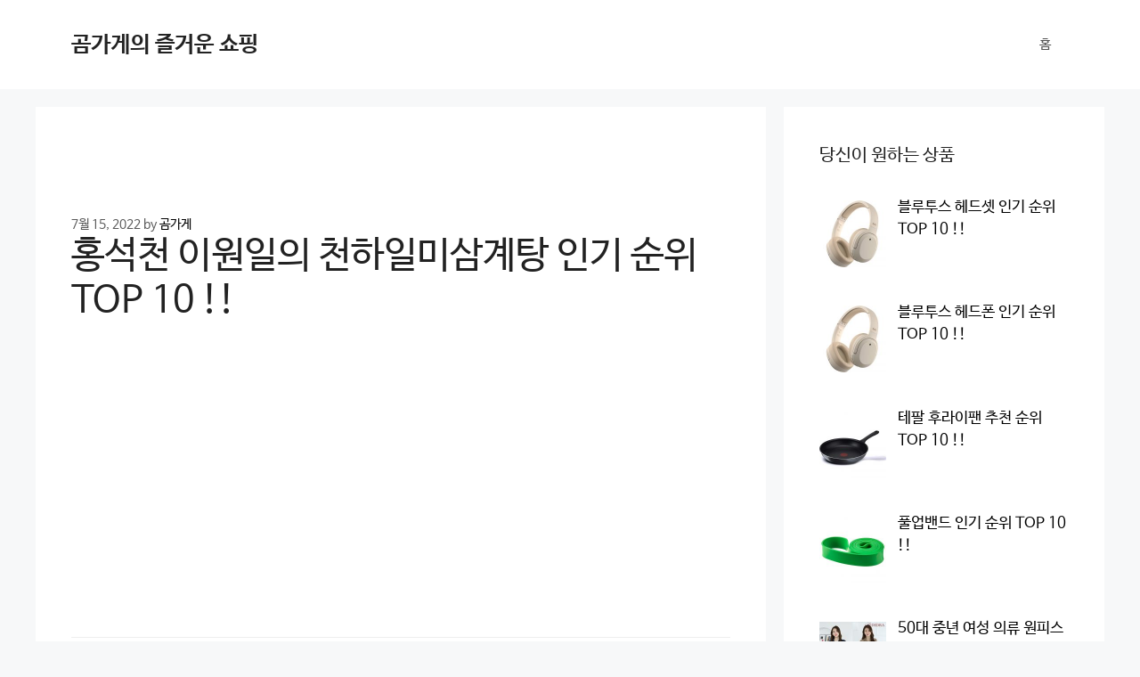

--- FILE ---
content_type: text/html; charset=UTF-8
request_url: https://www.gomgage.com/%ED%99%8D%EC%84%9D%EC%B2%9C-%EC%9D%B4%EC%9B%90%EC%9D%BC%EC%9D%98-%EC%B2%9C%ED%95%98%EC%9D%BC%EB%AF%B8%EC%82%BC%EA%B3%84%ED%83%95-%EC%9D%B8%EA%B8%B0-%EC%88%9C%EC%9C%84-top-10/
body_size: 72997
content:
<!DOCTYPE html>
<html lang="ko-KR" prefix="og: http://ogp.me/ns#">
<head>
	<meta charset="UTF-8">
	<link rel="profile" href="https://gmpg.org/xfn/11">
	<meta name='robots' content='max-image-preview:large' />

<!-- Search Engine Optimization by Rank Math - https://s.rankmath.com/home -->
<title>홍석천 이원일의 천하일미삼계탕 인기 순위 TOP 10 !! - 곰가게의 즐거운 쇼핑</title>
<meta name="description" content="파트너스 활동을 통해 일정액의 수수료를 제공받을 수 있지만 구매자에게 추가적인 금액은 발생하지 않습니다."/>
<meta name="robots" content="index, follow, max-snippet:-1, max-video-preview:-1, max-image-preview:large"/>
<link rel="canonical" href="https://www.gomgage.com/%ed%99%8d%ec%84%9d%ec%b2%9c-%ec%9d%b4%ec%9b%90%ec%9d%bc%ec%9d%98-%ec%b2%9c%ed%95%98%ec%9d%bc%eb%af%b8%ec%82%bc%ea%b3%84%ed%83%95-%ec%9d%b8%ea%b8%b0-%ec%88%9c%ec%9c%84-top-10/" />
<meta property="og:locale" content="ko_KR">
<meta property="og:type" content="article">
<meta property="og:title" content="홍석천 이원일의 천하일미삼계탕 인기 순위 TOP 10 !! - 곰가게의 즐거운 쇼핑">
<meta property="og:description" content="파트너스 활동을 통해 일정액의 수수료를 제공받을 수 있지만 구매자에게 추가적인 금액은 발생하지 않습니다.">
<meta property="og:url" content="https://www.gomgage.com/%ed%99%8d%ec%84%9d%ec%b2%9c-%ec%9d%b4%ec%9b%90%ec%9d%bc%ec%9d%98-%ec%b2%9c%ed%95%98%ec%9d%bc%eb%af%b8%ec%82%bc%ea%b3%84%ed%83%95-%ec%9d%b8%ea%b8%b0-%ec%88%9c%ec%9c%84-top-10/">
<meta property="og:site_name" content="곰가게의 즐거운 쇼핑">
<meta property="article:section" content="곰쇼핑">
<meta property="og:image" content="https://www.gomgage.com/wp-content/uploads/2022/07/wp-header-logo-105.png">
<meta property="og:image:secure_url" content="https://www.gomgage.com/wp-content/uploads/2022/07/wp-header-logo-105.png">
<meta property="og:image:width" content="600">
<meta property="og:image:height" content="600">
<meta property="og:image:alt" content="홍석천 이원일의 천하일미삼계탕">
<meta property="og:image:type" content="image/png">
<meta name="twitter:card" content="summary_large_image">
<meta name="twitter:title" content="홍석천 이원일의 천하일미삼계탕 인기 순위 TOP 10 !! - 곰가게의 즐거운 쇼핑">
<meta name="twitter:description" content="파트너스 활동을 통해 일정액의 수수료를 제공받을 수 있지만 구매자에게 추가적인 금액은 발생하지 않습니다.">
<meta name="twitter:image" content="https://www.gomgage.com/wp-content/uploads/2022/07/wp-header-logo-105.png">
<script type="application/ld+json" class="rank-math-schema">{
    "@context": "https://schema.org",
    "@graph": [
        {
            "@type": [
                "Person",
                "Organization"
            ],
            "@id": "https://www.gomgage.com/#person",
            "name": "\uacf0\uac00\uac8c\uc758 \uc990\uac70\uc6b4 \uc1fc\ud551",
            "logo": {
                "@type": "ImageObject",
                "url": false
            },
            "image": {
                "@type": "ImageObject",
                "url": false
            }
        },
        {
            "@type": "WebSite",
            "@id": "https://www.gomgage.com/#website",
            "url": "https://www.gomgage.com",
            "name": "\uacf0\uac00\uac8c\uc758 \uc990\uac70\uc6b4 \uc1fc\ud551",
            "publisher": {
                "@id": "https://www.gomgage.com/#person"
            },
            "inLanguage": "ko-KR",
            "potentialAction": {
                "@type": "SearchAction",
                "target": "https://www.gomgage.com/?s={search_term_string}",
                "query-input": "required name=search_term_string"
            }
        },
        {
            "@type": "ImageObject",
            "@id": "https://www.gomgage.com/%ed%99%8d%ec%84%9d%ec%b2%9c-%ec%9d%b4%ec%9b%90%ec%9d%bc%ec%9d%98-%ec%b2%9c%ed%95%98%ec%9d%bc%eb%af%b8%ec%82%bc%ea%b3%84%ed%83%95-%ec%9d%b8%ea%b8%b0-%ec%88%9c%ec%9c%84-top-10/#primaryImage",
            "url": "https://www.gomgage.com/wp-content/uploads/2022/07/wp-header-logo-105.png",
            "width": 600,
            "height": 600
        },
        {
            "@type": "WebPage",
            "@id": "https://www.gomgage.com/%ed%99%8d%ec%84%9d%ec%b2%9c-%ec%9d%b4%ec%9b%90%ec%9d%bc%ec%9d%98-%ec%b2%9c%ed%95%98%ec%9d%bc%eb%af%b8%ec%82%bc%ea%b3%84%ed%83%95-%ec%9d%b8%ea%b8%b0-%ec%88%9c%ec%9c%84-top-10/#webpage",
            "url": "https://www.gomgage.com/%ed%99%8d%ec%84%9d%ec%b2%9c-%ec%9d%b4%ec%9b%90%ec%9d%bc%ec%9d%98-%ec%b2%9c%ed%95%98%ec%9d%bc%eb%af%b8%ec%82%bc%ea%b3%84%ed%83%95-%ec%9d%b8%ea%b8%b0-%ec%88%9c%ec%9c%84-top-10/",
            "name": "\ud64d\uc11d\ucc9c \uc774\uc6d0\uc77c\uc758 \ucc9c\ud558\uc77c\ubbf8\uc0bc\uacc4\ud0d5 \uc778\uae30 \uc21c\uc704 TOP 10 !! - \uacf0\uac00\uac8c\uc758 \uc990\uac70\uc6b4 \uc1fc\ud551",
            "datePublished": "2022-07-15T07:48:01+09:00",
            "dateModified": "2022-07-15T07:48:01+09:00",
            "isPartOf": {
                "@id": "https://www.gomgage.com/#website"
            },
            "primaryImageOfPage": {
                "@id": "https://www.gomgage.com/%ed%99%8d%ec%84%9d%ec%b2%9c-%ec%9d%b4%ec%9b%90%ec%9d%bc%ec%9d%98-%ec%b2%9c%ed%95%98%ec%9d%bc%eb%af%b8%ec%82%bc%ea%b3%84%ed%83%95-%ec%9d%b8%ea%b8%b0-%ec%88%9c%ec%9c%84-top-10/#primaryImage"
            },
            "inLanguage": "ko-KR"
        },
        {
            "@type": "BlogPosting",
            "headline": "\ud64d\uc11d\ucc9c \uc774\uc6d0\uc77c\uc758 \ucc9c\ud558\uc77c\ubbf8\uc0bc\uacc4\ud0d5 \uc778\uae30 \uc21c\uc704 TOP 10 !! - \uacf0\uac00\uac8c\uc758 \uc990\uac70\uc6b4 \uc1fc\ud551",
            "datePublished": "2022-07-15T07:48:01+09:00",
            "dateModified": "2022-07-15T07:48:01+09:00",
            "author": {
                "@type": "Person",
                "name": "\uacf0\uac00\uac8c"
            },
            "publisher": {
                "@id": "https://www.gomgage.com/#person"
            },
            "description": "\ud30c\ud2b8\ub108\uc2a4 \ud65c\ub3d9\uc744 \ud1b5\ud574 \uc77c\uc815\uc561\uc758 \uc218\uc218\ub8cc\ub97c \uc81c\uacf5\ubc1b\uc744 \uc218 \uc788\uc9c0\ub9cc \uad6c\ub9e4\uc790\uc5d0\uac8c \ucd94\uac00\uc801\uc778 \uae08\uc561\uc740 \ubc1c\uc0dd\ud558\uc9c0 \uc54a\uc2b5\ub2c8\ub2e4.",
            "@id": "https://www.gomgage.com/%ed%99%8d%ec%84%9d%ec%b2%9c-%ec%9d%b4%ec%9b%90%ec%9d%bc%ec%9d%98-%ec%b2%9c%ed%95%98%ec%9d%bc%eb%af%b8%ec%82%bc%ea%b3%84%ed%83%95-%ec%9d%b8%ea%b8%b0-%ec%88%9c%ec%9c%84-top-10/#richSnippet",
            "isPartOf": {
                "@id": "https://www.gomgage.com/%ed%99%8d%ec%84%9d%ec%b2%9c-%ec%9d%b4%ec%9b%90%ec%9d%bc%ec%9d%98-%ec%b2%9c%ed%95%98%ec%9d%bc%eb%af%b8%ec%82%bc%ea%b3%84%ed%83%95-%ec%9d%b8%ea%b8%b0-%ec%88%9c%ec%9c%84-top-10/#webpage"
            },
            "image": {
                "@id": "https://www.gomgage.com/%ed%99%8d%ec%84%9d%ec%b2%9c-%ec%9d%b4%ec%9b%90%ec%9d%bc%ec%9d%98-%ec%b2%9c%ed%95%98%ec%9d%bc%eb%af%b8%ec%82%bc%ea%b3%84%ed%83%95-%ec%9d%b8%ea%b8%b0-%ec%88%9c%ec%9c%84-top-10/#primaryImage"
            },
            "inLanguage": "ko-KR",
            "mainEntityOfPage": {
                "@id": "https://www.gomgage.com/%ed%99%8d%ec%84%9d%ec%b2%9c-%ec%9d%b4%ec%9b%90%ec%9d%bc%ec%9d%98-%ec%b2%9c%ed%95%98%ec%9d%bc%eb%af%b8%ec%82%bc%ea%b3%84%ed%83%95-%ec%9d%b8%ea%b8%b0-%ec%88%9c%ec%9c%84-top-10/#webpage"
            }
        }
    ]
}</script>
<!-- /Rank Math WordPress SEO plugin -->

<link rel="alternate" type="application/rss+xml" title="곰가게의 즐거운 쇼핑 &raquo; 피드" href="https://www.gomgage.com/feed/" />
<link rel="alternate" type="application/rss+xml" title="곰가게의 즐거운 쇼핑 &raquo; 댓글 피드" href="https://www.gomgage.com/comments/feed/" />
<link rel="alternate" type="application/rss+xml" title="곰가게의 즐거운 쇼핑 &raquo; 홍석천 이원일의 천하일미삼계탕 인기 순위 TOP 10 !! 댓글 피드" href="https://www.gomgage.com/%ed%99%8d%ec%84%9d%ec%b2%9c-%ec%9d%b4%ec%9b%90%ec%9d%bc%ec%9d%98-%ec%b2%9c%ed%95%98%ec%9d%bc%eb%af%b8%ec%82%bc%ea%b3%84%ed%83%95-%ec%9d%b8%ea%b8%b0-%ec%88%9c%ec%9c%84-top-10/feed/" />
<script>
window._wpemojiSettings = {"baseUrl":"https:\/\/s.w.org\/images\/core\/emoji\/14.0.0\/72x72\/","ext":".png","svgUrl":"https:\/\/s.w.org\/images\/core\/emoji\/14.0.0\/svg\/","svgExt":".svg","source":{"concatemoji":"https:\/\/www.gomgage.com\/wp-includes\/js\/wp-emoji-release.min.js?ver=6.3.7"}};
/*! This file is auto-generated */
!function(i,n){var o,s,e;function c(e){try{var t={supportTests:e,timestamp:(new Date).valueOf()};sessionStorage.setItem(o,JSON.stringify(t))}catch(e){}}function p(e,t,n){e.clearRect(0,0,e.canvas.width,e.canvas.height),e.fillText(t,0,0);var t=new Uint32Array(e.getImageData(0,0,e.canvas.width,e.canvas.height).data),r=(e.clearRect(0,0,e.canvas.width,e.canvas.height),e.fillText(n,0,0),new Uint32Array(e.getImageData(0,0,e.canvas.width,e.canvas.height).data));return t.every(function(e,t){return e===r[t]})}function u(e,t,n){switch(t){case"flag":return n(e,"\ud83c\udff3\ufe0f\u200d\u26a7\ufe0f","\ud83c\udff3\ufe0f\u200b\u26a7\ufe0f")?!1:!n(e,"\ud83c\uddfa\ud83c\uddf3","\ud83c\uddfa\u200b\ud83c\uddf3")&&!n(e,"\ud83c\udff4\udb40\udc67\udb40\udc62\udb40\udc65\udb40\udc6e\udb40\udc67\udb40\udc7f","\ud83c\udff4\u200b\udb40\udc67\u200b\udb40\udc62\u200b\udb40\udc65\u200b\udb40\udc6e\u200b\udb40\udc67\u200b\udb40\udc7f");case"emoji":return!n(e,"\ud83e\udef1\ud83c\udffb\u200d\ud83e\udef2\ud83c\udfff","\ud83e\udef1\ud83c\udffb\u200b\ud83e\udef2\ud83c\udfff")}return!1}function f(e,t,n){var r="undefined"!=typeof WorkerGlobalScope&&self instanceof WorkerGlobalScope?new OffscreenCanvas(300,150):i.createElement("canvas"),a=r.getContext("2d",{willReadFrequently:!0}),o=(a.textBaseline="top",a.font="600 32px Arial",{});return e.forEach(function(e){o[e]=t(a,e,n)}),o}function t(e){var t=i.createElement("script");t.src=e,t.defer=!0,i.head.appendChild(t)}"undefined"!=typeof Promise&&(o="wpEmojiSettingsSupports",s=["flag","emoji"],n.supports={everything:!0,everythingExceptFlag:!0},e=new Promise(function(e){i.addEventListener("DOMContentLoaded",e,{once:!0})}),new Promise(function(t){var n=function(){try{var e=JSON.parse(sessionStorage.getItem(o));if("object"==typeof e&&"number"==typeof e.timestamp&&(new Date).valueOf()<e.timestamp+604800&&"object"==typeof e.supportTests)return e.supportTests}catch(e){}return null}();if(!n){if("undefined"!=typeof Worker&&"undefined"!=typeof OffscreenCanvas&&"undefined"!=typeof URL&&URL.createObjectURL&&"undefined"!=typeof Blob)try{var e="postMessage("+f.toString()+"("+[JSON.stringify(s),u.toString(),p.toString()].join(",")+"));",r=new Blob([e],{type:"text/javascript"}),a=new Worker(URL.createObjectURL(r),{name:"wpTestEmojiSupports"});return void(a.onmessage=function(e){c(n=e.data),a.terminate(),t(n)})}catch(e){}c(n=f(s,u,p))}t(n)}).then(function(e){for(var t in e)n.supports[t]=e[t],n.supports.everything=n.supports.everything&&n.supports[t],"flag"!==t&&(n.supports.everythingExceptFlag=n.supports.everythingExceptFlag&&n.supports[t]);n.supports.everythingExceptFlag=n.supports.everythingExceptFlag&&!n.supports.flag,n.DOMReady=!1,n.readyCallback=function(){n.DOMReady=!0}}).then(function(){return e}).then(function(){var e;n.supports.everything||(n.readyCallback(),(e=n.source||{}).concatemoji?t(e.concatemoji):e.wpemoji&&e.twemoji&&(t(e.twemoji),t(e.wpemoji)))}))}((window,document),window._wpemojiSettings);
</script>
<style>
img.wp-smiley,
img.emoji {
	display: inline !important;
	border: none !important;
	box-shadow: none !important;
	height: 1em !important;
	width: 1em !important;
	margin: 0 0.07em !important;
	vertical-align: -0.1em !important;
	background: none !important;
	padding: 0 !important;
}
</style>
	<link rel='stylesheet' id='wp-block-library-css' href='https://www.gomgage.com/wp-includes/css/dist/block-library/style.min.css?ver=6.3.7' media='all' />
<style id='classic-theme-styles-inline-css'>
/*! This file is auto-generated */
.wp-block-button__link{color:#fff;background-color:#32373c;border-radius:9999px;box-shadow:none;text-decoration:none;padding:calc(.667em + 2px) calc(1.333em + 2px);font-size:1.125em}.wp-block-file__button{background:#32373c;color:#fff;text-decoration:none}
</style>
<style id='global-styles-inline-css'>
body{--wp--preset--color--black: #000000;--wp--preset--color--cyan-bluish-gray: #abb8c3;--wp--preset--color--white: #ffffff;--wp--preset--color--pale-pink: #f78da7;--wp--preset--color--vivid-red: #cf2e2e;--wp--preset--color--luminous-vivid-orange: #ff6900;--wp--preset--color--luminous-vivid-amber: #fcb900;--wp--preset--color--light-green-cyan: #7bdcb5;--wp--preset--color--vivid-green-cyan: #00d084;--wp--preset--color--pale-cyan-blue: #8ed1fc;--wp--preset--color--vivid-cyan-blue: #0693e3;--wp--preset--color--vivid-purple: #9b51e0;--wp--preset--gradient--vivid-cyan-blue-to-vivid-purple: linear-gradient(135deg,rgba(6,147,227,1) 0%,rgb(155,81,224) 100%);--wp--preset--gradient--light-green-cyan-to-vivid-green-cyan: linear-gradient(135deg,rgb(122,220,180) 0%,rgb(0,208,130) 100%);--wp--preset--gradient--luminous-vivid-amber-to-luminous-vivid-orange: linear-gradient(135deg,rgba(252,185,0,1) 0%,rgba(255,105,0,1) 100%);--wp--preset--gradient--luminous-vivid-orange-to-vivid-red: linear-gradient(135deg,rgba(255,105,0,1) 0%,rgb(207,46,46) 100%);--wp--preset--gradient--very-light-gray-to-cyan-bluish-gray: linear-gradient(135deg,rgb(238,238,238) 0%,rgb(169,184,195) 100%);--wp--preset--gradient--cool-to-warm-spectrum: linear-gradient(135deg,rgb(74,234,220) 0%,rgb(151,120,209) 20%,rgb(207,42,186) 40%,rgb(238,44,130) 60%,rgb(251,105,98) 80%,rgb(254,248,76) 100%);--wp--preset--gradient--blush-light-purple: linear-gradient(135deg,rgb(255,206,236) 0%,rgb(152,150,240) 100%);--wp--preset--gradient--blush-bordeaux: linear-gradient(135deg,rgb(254,205,165) 0%,rgb(254,45,45) 50%,rgb(107,0,62) 100%);--wp--preset--gradient--luminous-dusk: linear-gradient(135deg,rgb(255,203,112) 0%,rgb(199,81,192) 50%,rgb(65,88,208) 100%);--wp--preset--gradient--pale-ocean: linear-gradient(135deg,rgb(255,245,203) 0%,rgb(182,227,212) 50%,rgb(51,167,181) 100%);--wp--preset--gradient--electric-grass: linear-gradient(135deg,rgb(202,248,128) 0%,rgb(113,206,126) 100%);--wp--preset--gradient--midnight: linear-gradient(135deg,rgb(2,3,129) 0%,rgb(40,116,252) 100%);--wp--preset--font-size--small: 13px;--wp--preset--font-size--medium: 20px;--wp--preset--font-size--large: 36px;--wp--preset--font-size--x-large: 42px;--wp--preset--spacing--20: 0.44rem;--wp--preset--spacing--30: 0.67rem;--wp--preset--spacing--40: 1rem;--wp--preset--spacing--50: 1.5rem;--wp--preset--spacing--60: 2.25rem;--wp--preset--spacing--70: 3.38rem;--wp--preset--spacing--80: 5.06rem;--wp--preset--shadow--natural: 6px 6px 9px rgba(0, 0, 0, 0.2);--wp--preset--shadow--deep: 12px 12px 50px rgba(0, 0, 0, 0.4);--wp--preset--shadow--sharp: 6px 6px 0px rgba(0, 0, 0, 0.2);--wp--preset--shadow--outlined: 6px 6px 0px -3px rgba(255, 255, 255, 1), 6px 6px rgba(0, 0, 0, 1);--wp--preset--shadow--crisp: 6px 6px 0px rgba(0, 0, 0, 1);}:where(.is-layout-flex){gap: 0.5em;}:where(.is-layout-grid){gap: 0.5em;}body .is-layout-flow > .alignleft{float: left;margin-inline-start: 0;margin-inline-end: 2em;}body .is-layout-flow > .alignright{float: right;margin-inline-start: 2em;margin-inline-end: 0;}body .is-layout-flow > .aligncenter{margin-left: auto !important;margin-right: auto !important;}body .is-layout-constrained > .alignleft{float: left;margin-inline-start: 0;margin-inline-end: 2em;}body .is-layout-constrained > .alignright{float: right;margin-inline-start: 2em;margin-inline-end: 0;}body .is-layout-constrained > .aligncenter{margin-left: auto !important;margin-right: auto !important;}body .is-layout-constrained > :where(:not(.alignleft):not(.alignright):not(.alignfull)){max-width: var(--wp--style--global--content-size);margin-left: auto !important;margin-right: auto !important;}body .is-layout-constrained > .alignwide{max-width: var(--wp--style--global--wide-size);}body .is-layout-flex{display: flex;}body .is-layout-flex{flex-wrap: wrap;align-items: center;}body .is-layout-flex > *{margin: 0;}body .is-layout-grid{display: grid;}body .is-layout-grid > *{margin: 0;}:where(.wp-block-columns.is-layout-flex){gap: 2em;}:where(.wp-block-columns.is-layout-grid){gap: 2em;}:where(.wp-block-post-template.is-layout-flex){gap: 1.25em;}:where(.wp-block-post-template.is-layout-grid){gap: 1.25em;}.has-black-color{color: var(--wp--preset--color--black) !important;}.has-cyan-bluish-gray-color{color: var(--wp--preset--color--cyan-bluish-gray) !important;}.has-white-color{color: var(--wp--preset--color--white) !important;}.has-pale-pink-color{color: var(--wp--preset--color--pale-pink) !important;}.has-vivid-red-color{color: var(--wp--preset--color--vivid-red) !important;}.has-luminous-vivid-orange-color{color: var(--wp--preset--color--luminous-vivid-orange) !important;}.has-luminous-vivid-amber-color{color: var(--wp--preset--color--luminous-vivid-amber) !important;}.has-light-green-cyan-color{color: var(--wp--preset--color--light-green-cyan) !important;}.has-vivid-green-cyan-color{color: var(--wp--preset--color--vivid-green-cyan) !important;}.has-pale-cyan-blue-color{color: var(--wp--preset--color--pale-cyan-blue) !important;}.has-vivid-cyan-blue-color{color: var(--wp--preset--color--vivid-cyan-blue) !important;}.has-vivid-purple-color{color: var(--wp--preset--color--vivid-purple) !important;}.has-black-background-color{background-color: var(--wp--preset--color--black) !important;}.has-cyan-bluish-gray-background-color{background-color: var(--wp--preset--color--cyan-bluish-gray) !important;}.has-white-background-color{background-color: var(--wp--preset--color--white) !important;}.has-pale-pink-background-color{background-color: var(--wp--preset--color--pale-pink) !important;}.has-vivid-red-background-color{background-color: var(--wp--preset--color--vivid-red) !important;}.has-luminous-vivid-orange-background-color{background-color: var(--wp--preset--color--luminous-vivid-orange) !important;}.has-luminous-vivid-amber-background-color{background-color: var(--wp--preset--color--luminous-vivid-amber) !important;}.has-light-green-cyan-background-color{background-color: var(--wp--preset--color--light-green-cyan) !important;}.has-vivid-green-cyan-background-color{background-color: var(--wp--preset--color--vivid-green-cyan) !important;}.has-pale-cyan-blue-background-color{background-color: var(--wp--preset--color--pale-cyan-blue) !important;}.has-vivid-cyan-blue-background-color{background-color: var(--wp--preset--color--vivid-cyan-blue) !important;}.has-vivid-purple-background-color{background-color: var(--wp--preset--color--vivid-purple) !important;}.has-black-border-color{border-color: var(--wp--preset--color--black) !important;}.has-cyan-bluish-gray-border-color{border-color: var(--wp--preset--color--cyan-bluish-gray) !important;}.has-white-border-color{border-color: var(--wp--preset--color--white) !important;}.has-pale-pink-border-color{border-color: var(--wp--preset--color--pale-pink) !important;}.has-vivid-red-border-color{border-color: var(--wp--preset--color--vivid-red) !important;}.has-luminous-vivid-orange-border-color{border-color: var(--wp--preset--color--luminous-vivid-orange) !important;}.has-luminous-vivid-amber-border-color{border-color: var(--wp--preset--color--luminous-vivid-amber) !important;}.has-light-green-cyan-border-color{border-color: var(--wp--preset--color--light-green-cyan) !important;}.has-vivid-green-cyan-border-color{border-color: var(--wp--preset--color--vivid-green-cyan) !important;}.has-pale-cyan-blue-border-color{border-color: var(--wp--preset--color--pale-cyan-blue) !important;}.has-vivid-cyan-blue-border-color{border-color: var(--wp--preset--color--vivid-cyan-blue) !important;}.has-vivid-purple-border-color{border-color: var(--wp--preset--color--vivid-purple) !important;}.has-vivid-cyan-blue-to-vivid-purple-gradient-background{background: var(--wp--preset--gradient--vivid-cyan-blue-to-vivid-purple) !important;}.has-light-green-cyan-to-vivid-green-cyan-gradient-background{background: var(--wp--preset--gradient--light-green-cyan-to-vivid-green-cyan) !important;}.has-luminous-vivid-amber-to-luminous-vivid-orange-gradient-background{background: var(--wp--preset--gradient--luminous-vivid-amber-to-luminous-vivid-orange) !important;}.has-luminous-vivid-orange-to-vivid-red-gradient-background{background: var(--wp--preset--gradient--luminous-vivid-orange-to-vivid-red) !important;}.has-very-light-gray-to-cyan-bluish-gray-gradient-background{background: var(--wp--preset--gradient--very-light-gray-to-cyan-bluish-gray) !important;}.has-cool-to-warm-spectrum-gradient-background{background: var(--wp--preset--gradient--cool-to-warm-spectrum) !important;}.has-blush-light-purple-gradient-background{background: var(--wp--preset--gradient--blush-light-purple) !important;}.has-blush-bordeaux-gradient-background{background: var(--wp--preset--gradient--blush-bordeaux) !important;}.has-luminous-dusk-gradient-background{background: var(--wp--preset--gradient--luminous-dusk) !important;}.has-pale-ocean-gradient-background{background: var(--wp--preset--gradient--pale-ocean) !important;}.has-electric-grass-gradient-background{background: var(--wp--preset--gradient--electric-grass) !important;}.has-midnight-gradient-background{background: var(--wp--preset--gradient--midnight) !important;}.has-small-font-size{font-size: var(--wp--preset--font-size--small) !important;}.has-medium-font-size{font-size: var(--wp--preset--font-size--medium) !important;}.has-large-font-size{font-size: var(--wp--preset--font-size--large) !important;}.has-x-large-font-size{font-size: var(--wp--preset--font-size--x-large) !important;}
.wp-block-navigation a:where(:not(.wp-element-button)){color: inherit;}
:where(.wp-block-post-template.is-layout-flex){gap: 1.25em;}:where(.wp-block-post-template.is-layout-grid){gap: 1.25em;}
:where(.wp-block-columns.is-layout-flex){gap: 2em;}:where(.wp-block-columns.is-layout-grid){gap: 2em;}
.wp-block-pullquote{font-size: 1.5em;line-height: 1.6;}
</style>
<link rel='stylesheet' id='generate-style-css' href='https://www.gomgage.com/wp-content/themes/generatepress/assets/css/main.min.css?ver=3.0.2' media='all' />
<style id='generate-style-inline-css'>
body{background-color:#f7f8f9;color:#222222;}a{color:#1e73be;}a:hover, a:focus, a:active{color:#000000;}.wp-block-group__inner-container{max-width:1200px;margin-left:auto;margin-right:auto;}body, button, input, select, textarea{font-family:-apple-system, system-ui, BlinkMacSystemFont, "Segoe UI", Helvetica, Arial, sans-serif, "Apple Color Emoji", "Segoe UI Emoji", "Segoe UI Symbol";}body{line-height:1.5;}.entry-content > [class*="wp-block-"]:not(:last-child){margin-bottom:1.5em;}.main-navigation .main-nav ul ul li a{font-size:14px;}.sidebar .widget, .footer-widgets .widget{font-size:17px;}@media (max-width:768px){h1{font-size:31px;}h2{font-size:27px;}h3{font-size:24px;}h4{font-size:22px;}h5{font-size:19px;}}.top-bar{background-color:#636363;color:#ffffff;}.top-bar a{color:#ffffff;}.top-bar a:hover{color:#303030;}.site-header{background-color:#ffffff;}.main-title a,.main-title a:hover{color:#222222;}.site-description{color:#757575;}.mobile-menu-control-wrapper .menu-toggle,.mobile-menu-control-wrapper .menu-toggle:hover,.mobile-menu-control-wrapper .menu-toggle:focus,.has-inline-mobile-toggle #site-navigation.toggled{background-color:rgba(0, 0, 0, 0.02);}.main-navigation,.main-navigation ul ul{background-color:#ffffff;}.main-navigation .main-nav ul li a,.menu-toggle, .main-navigation .menu-bar-items{color:#515151;}.main-navigation .main-nav ul li:hover > a,.main-navigation .main-nav ul li:focus > a, .main-navigation .main-nav ul li.sfHover > a, .main-navigation .menu-bar-item:hover > a, .main-navigation .menu-bar-item.sfHover > a{color:#7a8896;background-color:#ffffff;}button.menu-toggle:hover,button.menu-toggle:focus{color:#515151;}.main-navigation .main-nav ul li[class*="current-menu-"] > a{color:#7a8896;background-color:#ffffff;}.main-navigation .main-nav ul li[class*="current-menu-"] > a:hover,.main-navigation .main-nav ul li[class*="current-menu-"].sfHover > a{color:#7a8896;background-color:#ffffff;}.navigation-search input[type="search"],.navigation-search input[type="search"]:active, .navigation-search input[type="search"]:focus, .main-navigation .main-nav ul li.search-item.active > a, .main-navigation .menu-bar-items .search-item.active > a{color:#7a8896;background-color:#ffffff;}.main-navigation ul ul{background-color:#eaeaea;}.main-navigation .main-nav ul ul li a{color:#515151;}.main-navigation .main-nav ul ul li:hover > a,.main-navigation .main-nav ul ul li:focus > a,.main-navigation .main-nav ul ul li.sfHover > a{color:#7a8896;background-color:#eaeaea;}.main-navigation .main-nav ul ul li[class*="current-menu-"] > a{color:#7a8896;background-color:#eaeaea;}.main-navigation .main-nav ul ul li[class*="current-menu-"] > a:hover,.main-navigation .main-nav ul ul li[class*="current-menu-"].sfHover > a{color:#7a8896;background-color:#eaeaea;}.separate-containers .inside-article, .separate-containers .comments-area, .separate-containers .page-header, .one-container .container, .separate-containers .paging-navigation, .inside-page-header{background-color:#ffffff;}.entry-title a{color:#222222;}.entry-title a:hover{color:#55555e;}.entry-meta{color:#595959;}.sidebar .widget{background-color:#ffffff;}.footer-widgets{background-color:#ffffff;}.footer-widgets .widget-title{color:#000000;}.site-info{color:#ffffff;background-color:#55555e;}.site-info a{color:#ffffff;}.site-info a:hover{color:#d3d3d3;}.footer-bar .widget_nav_menu .current-menu-item a{color:#d3d3d3;}input[type="text"],input[type="email"],input[type="url"],input[type="password"],input[type="search"],input[type="tel"],input[type="number"],textarea,select{color:#666666;background-color:#fafafa;border-color:#cccccc;}input[type="text"]:focus,input[type="email"]:focus,input[type="url"]:focus,input[type="password"]:focus,input[type="search"]:focus,input[type="tel"]:focus,input[type="number"]:focus,textarea:focus,select:focus{color:#666666;background-color:#ffffff;border-color:#bfbfbf;}button,html input[type="button"],input[type="reset"],input[type="submit"],a.button,a.wp-block-button__link:not(.has-background){color:#ffffff;background-color:#55555e;}button:hover,html input[type="button"]:hover,input[type="reset"]:hover,input[type="submit"]:hover,a.button:hover,button:focus,html input[type="button"]:focus,input[type="reset"]:focus,input[type="submit"]:focus,a.button:focus,a.wp-block-button__link:not(.has-background):active,a.wp-block-button__link:not(.has-background):focus,a.wp-block-button__link:not(.has-background):hover{color:#ffffff;background-color:#3f4047;}a.generate-back-to-top{background-color:rgba( 0,0,0,0.4 );color:#ffffff;}a.generate-back-to-top:hover,a.generate-back-to-top:focus{background-color:rgba( 0,0,0,0.6 );color:#ffffff;}@media (max-width:768px){.main-navigation .menu-bar-item:hover > a, .main-navigation .menu-bar-item.sfHover > a{background:none;color:#515151;}}.nav-below-header .main-navigation .inside-navigation.grid-container, .nav-above-header .main-navigation .inside-navigation.grid-container{padding:0px 20px 0px 20px;}.separate-containers .paging-navigation{padding-top:20px;padding-bottom:20px;}.entry-content .alignwide, body:not(.no-sidebar) .entry-content .alignfull{margin-left:-40px;width:calc(100% + 80px);max-width:calc(100% + 80px);}.rtl .menu-item-has-children .dropdown-menu-toggle{padding-left:20px;}.rtl .main-navigation .main-nav ul li.menu-item-has-children > a{padding-right:20px;}@media (max-width:768px){.separate-containers .inside-article, .separate-containers .comments-area, .separate-containers .page-header, .separate-containers .paging-navigation, .one-container .site-content, .inside-page-header, .wp-block-group__inner-container{padding:30px;}.inside-top-bar{padding-right:30px;padding-left:30px;}.inside-header{padding-right:30px;padding-left:30px;}.widget-area .widget{padding-top:30px;padding-right:30px;padding-bottom:30px;padding-left:30px;}.footer-widgets-container{padding-top:30px;padding-right:30px;padding-bottom:30px;padding-left:30px;}.inside-site-info{padding-right:30px;padding-left:30px;}.entry-content .alignwide, body:not(.no-sidebar) .entry-content .alignfull{margin-left:-30px;width:calc(100% + 60px);max-width:calc(100% + 60px);}.one-container .site-main .paging-navigation{margin-bottom:20px;}}/* End cached CSS */.is-right-sidebar{width:30%;}.is-left-sidebar{width:30%;}.site-content .content-area{width:70%;}@media (max-width:768px){.main-navigation .menu-toggle,.sidebar-nav-mobile:not(#sticky-placeholder){display:block;}.main-navigation ul,.gen-sidebar-nav,.main-navigation:not(.slideout-navigation):not(.toggled) .main-nav > ul,.has-inline-mobile-toggle #site-navigation .inside-navigation > *:not(.navigation-search):not(.main-nav){display:none;}.nav-align-right .inside-navigation,.nav-align-center .inside-navigation{justify-content:space-between;}.has-inline-mobile-toggle .mobile-menu-control-wrapper{display:flex;flex-wrap:wrap;}.has-inline-mobile-toggle .inside-header{flex-direction:row;text-align:left;flex-wrap:wrap;}.has-inline-mobile-toggle .header-widget,.has-inline-mobile-toggle #site-navigation{flex-basis:100%;}.nav-float-left .has-inline-mobile-toggle #site-navigation{order:10;}}
</style>
<link rel='stylesheet' id='generate-child-css' href='https://www.gomgage.com/wp-content/themes/gene-child/style.css?ver=1693690138' media='all' />
<link rel='stylesheet' id='recent-posts-widget-with-thumbnails-public-style-css' href='https://www.gomgage.com/wp-content/plugins/recent-posts-widget-with-thumbnails/public.css?ver=7.1.1' media='all' />
<script id='wp-statistics-tracker-js-extra'>
var WP_Statistics_Tracker_Object = {"hitRequestUrl":"https:\/\/www.gomgage.com\/wp-json\/wp-statistics\/v2\/hit?wp_statistics_hit_rest=yes&track_all=1&current_page_type=post&current_page_id=10311&search_query&page_uri=[base64]","keepOnlineRequestUrl":"https:\/\/www.gomgage.com\/wp-json\/wp-statistics\/v2\/online?wp_statistics_hit_rest=yes&track_all=1&current_page_type=post&current_page_id=10311&search_query&page_uri=[base64]","option":{"dntEnabled":false,"cacheCompatibility":false}};
</script>
<script src='https://www.gomgage.com/wp-content/plugins/wp-statistics/assets/js/tracker.js?ver=6.3.7' id='wp-statistics-tracker-js'></script>
<link rel="https://api.w.org/" href="https://www.gomgage.com/wp-json/" /><link rel="alternate" type="application/json" href="https://www.gomgage.com/wp-json/wp/v2/posts/10311" /><link rel="EditURI" type="application/rsd+xml" title="RSD" href="https://www.gomgage.com/xmlrpc.php?rsd" />
<meta name="generator" content="WordPress 6.3.7" />
<link rel='shortlink' href='https://www.gomgage.com/?p=10311' />
<link rel="alternate" type="application/json+oembed" href="https://www.gomgage.com/wp-json/oembed/1.0/embed?url=https%3A%2F%2Fwww.gomgage.com%2F%25ed%2599%258d%25ec%2584%259d%25ec%25b2%259c-%25ec%259d%25b4%25ec%259b%2590%25ec%259d%25bc%25ec%259d%2598-%25ec%25b2%259c%25ed%2595%2598%25ec%259d%25bc%25eb%25af%25b8%25ec%2582%25bc%25ea%25b3%2584%25ed%2583%2595-%25ec%259d%25b8%25ea%25b8%25b0-%25ec%2588%259c%25ec%259c%2584-top-10%2F" />
<!-- Analytics by WP Statistics v14.1.6.2 - https://wp-statistics.com/ -->
<meta name="NaverBot" content="All"/>
<meta name="NaverBot" content="index,follow"/>
<meta name="Yeti" content="All"/>
<meta name="Yeti" content="index,follow"/>

<script async src="https://pagead2.googlesyndication.com/pagead/js/adsbygoogle.js?client=ca-pub-6111069741116463"
     crossorigin="anonymous"></script><link rel="pingback" href="https://www.gomgage.com/xmlrpc.php">
<meta name="viewport" content="width=device-width, initial-scale=1"></head>

<body class="post-template-default single single-post postid-10311 single-format-standard wp-embed-responsive right-sidebar nav-float-right separate-containers header-aligned-left dropdown-hover featured-image-active" itemtype="https://schema.org/Blog" itemscope>
	<a class="screen-reader-text skip-link" href="#content" title="Skip to content">Skip to content</a>		<header id="masthead" class="site-header has-inline-mobile-toggle" itemtype="https://schema.org/WPHeader" itemscope>
			<div class="inside-header grid-container">
				<div class="site-branding">
						<p class="main-title" itemprop="headline">
					<a href="https://www.gomgage.com/" rel="home">
						곰가게의 즐거운 쇼핑
					</a>
				</p>
						
					</div>	<nav id="mobile-menu-control-wrapper" class="main-navigation mobile-menu-control-wrapper">
				<button class="menu-toggle" aria-controls="primary-menu" aria-expanded="false" data-nav="site-navigation">
			<span class="gp-icon icon-menu-bars"><svg viewBox="0 0 512 512" aria-hidden="true" role="img" version="1.1" xmlns="http://www.w3.org/2000/svg" xmlns:xlink="http://www.w3.org/1999/xlink" width="1em" height="1em">
						<path d="M0 96c0-13.255 10.745-24 24-24h464c13.255 0 24 10.745 24 24s-10.745 24-24 24H24c-13.255 0-24-10.745-24-24zm0 160c0-13.255 10.745-24 24-24h464c13.255 0 24 10.745 24 24s-10.745 24-24 24H24c-13.255 0-24-10.745-24-24zm0 160c0-13.255 10.745-24 24-24h464c13.255 0 24 10.745 24 24s-10.745 24-24 24H24c-13.255 0-24-10.745-24-24z" />
					</svg><svg viewBox="0 0 512 512" aria-hidden="true" role="img" version="1.1" xmlns="http://www.w3.org/2000/svg" xmlns:xlink="http://www.w3.org/1999/xlink" width="1em" height="1em">
						<path d="M71.029 71.029c9.373-9.372 24.569-9.372 33.942 0L256 222.059l151.029-151.03c9.373-9.372 24.569-9.372 33.942 0 9.372 9.373 9.372 24.569 0 33.942L289.941 256l151.03 151.029c9.372 9.373 9.372 24.569 0 33.942-9.373 9.372-24.569 9.372-33.942 0L256 289.941l-151.029 151.03c-9.373 9.372-24.569 9.372-33.942 0-9.372-9.373-9.372-24.569 0-33.942L222.059 256 71.029 104.971c-9.372-9.373-9.372-24.569 0-33.942z" />
					</svg></span><span class="screen-reader-text">Menu</span>		</button>
	</nav>
			<nav id="site-navigation" class="main-navigation sub-menu-right" itemtype="https://schema.org/SiteNavigationElement" itemscope>
			<div class="inside-navigation grid-container">
								<button class="menu-toggle" aria-controls="primary-menu" aria-expanded="false">
					<span class="gp-icon icon-menu-bars"><svg viewBox="0 0 512 512" aria-hidden="true" role="img" version="1.1" xmlns="http://www.w3.org/2000/svg" xmlns:xlink="http://www.w3.org/1999/xlink" width="1em" height="1em">
						<path d="M0 96c0-13.255 10.745-24 24-24h464c13.255 0 24 10.745 24 24s-10.745 24-24 24H24c-13.255 0-24-10.745-24-24zm0 160c0-13.255 10.745-24 24-24h464c13.255 0 24 10.745 24 24s-10.745 24-24 24H24c-13.255 0-24-10.745-24-24zm0 160c0-13.255 10.745-24 24-24h464c13.255 0 24 10.745 24 24s-10.745 24-24 24H24c-13.255 0-24-10.745-24-24z" />
					</svg><svg viewBox="0 0 512 512" aria-hidden="true" role="img" version="1.1" xmlns="http://www.w3.org/2000/svg" xmlns:xlink="http://www.w3.org/1999/xlink" width="1em" height="1em">
						<path d="M71.029 71.029c9.373-9.372 24.569-9.372 33.942 0L256 222.059l151.029-151.03c9.373-9.372 24.569-9.372 33.942 0 9.372 9.373 9.372 24.569 0 33.942L289.941 256l151.03 151.029c9.372 9.373 9.372 24.569 0 33.942-9.373 9.372-24.569 9.372-33.942 0L256 289.941l-151.029 151.03c-9.373 9.372-24.569 9.372-33.942 0-9.372-9.373-9.372-24.569 0-33.942L222.059 256 71.029 104.971c-9.372-9.373-9.372-24.569 0-33.942z" />
					</svg></span><span class="mobile-menu">Menu</span>				</button>
				<div id="primary-menu" class="main-nav"><ul id="menu-menu-1" class=" menu sf-menu"><li id="menu-item-247" class="menu-item menu-item-type-custom menu-item-object-custom menu-item-home menu-item-247"><a href="https://www.gomgage.com/">홈</a></li>
</ul></div>			</div>
		</nav>
					</div>
		</header>
		
	<div id="page" class="site grid-container container hfeed">
				<div id="content" class="site-content">
			
	<div id="primary" class="content-area">
		<main id="main" class="site-main">
			
<article id="post-10311" class="post-10311 post type-post status-publish format-standard has-post-thumbnail hentry category-2" itemtype="https://schema.org/CreativeWork" itemscope>
	<div class="inside-article">
		<br><script src="https://ads-partners.coupang.com/g.js"></script> 
	<script>
		new PartnersCoupang.G({ id:381741, subId: "wpgomgage" });
	</script><br><br>		<div class="featured-image page-header-image-single grid-container grid-parent">
			<img width="600" height="600" src="https://www.gomgage.com/wp-content/uploads/2022/07/wp-header-logo-105.png" class="attachment-full size-full wp-post-image" alt="" decoding="async" itemprop="image" fetchpriority="high" srcset="https://www.gomgage.com/wp-content/uploads/2022/07/wp-header-logo-105.png 600w, https://www.gomgage.com/wp-content/uploads/2022/07/wp-header-logo-105-300x300.png 300w, https://www.gomgage.com/wp-content/uploads/2022/07/wp-header-logo-105-150x150.png 150w" sizes="(max-width: 600px) 100vw, 600px" />		</div>
					<header class="entry-header">
						<div class="entry-meta">
			<span class="posted-on"><time class="entry-date published" datetime="2022-07-15T07:48:01+09:00" itemprop="datePublished">7월 15, 2022</time></span> <span class="byline">by <span class="author vcard" itemprop="author" itemtype="https://schema.org/Person" itemscope><a class="url fn n" href="https://www.gomgage.com/author/root/" title="View all posts by 곰가게" rel="author" itemprop="url"><span class="author-name" itemprop="name">곰가게</span></a></span></span> 		</div>
		<h1 class="entry-title" itemprop="headline">홍석천 이원일의 천하일미삼계탕 인기 순위 TOP 10 !!</h1>			</header>
			
		<div class="entry-content" itemprop="text">
			<div class='code-block code-block-1' style='margin: 8px 0; clear: both;'>
<!-- top -->
<div style="text-align:center;padding:15px 0;">
<ins class="adsbygoogle"
     style="display:block"
     data-ad-client="ca-pub-6111069741116463"
     data-ad-slot="8196229459"
     data-ad-format="auto"
     data-full-width-responsive="true"></ins>
<script>
     (adsbygoogle = window.adsbygoogle || []).push({});
</script>
</div></div>
<table class="product-table coupa-table">
<tr>
<td class="title_rank">홍석천 이원일의 천하일미삼계탕 인기 순위  TOP 10을 확인해 보도록 해요.</td>
</tr>
<tr>
<td class="mokcha">목차</p>
<div class="mokcha_index"><a href="#product1">1. [천하일미] 홍석천 이원일 떡갈비 160g 전통/매콤 15팩(총30장)<br /></a></div>
<div class="mokcha_index"><a href="#product2">2. 천하일미 홍석천 이원일 진국한알 육수 시원/얼큰4팩 / 총80개<br /></a></div>
</td>
</tr>
</table>
<table class="product-table coupa-table">
<tr>
<td class="product-image" id="product1"><a><img decoding="async" src="https://static.coupangcdn.com/image/vendor_inventory/1e6f/2002fdaa9e0164028b5475f41dbdbe24fc497419c97d9818ae3c3f5cc8b5.jpg"></a></td>
<td class="product-info"><a href="https://link.coupang.com/re/AFFSDP?lptag=AF9627420&amp;subid=wpgomgage&amp;pageKey=5830694146&amp;itemId=10088954004&amp;vendorItemId=79473636949&amp;traceid=V0-153-f843150940e20ea7&amp;requestid=20220715074536853136078" target="_blank" rel="noopener"></p>
<div>
<div class="product-category"><span>홍석천 이원일의 천하일미삼계탕</span> 순위 : 1</div>
<h2>[천하일미] 홍석천 이원일 떡갈비 160g 전통/매콤 15팩(총30장)</h2>
</div>
<div class="product-price">29,900<span class="product-price-won">원</span></p>
<div class="product-btn-div-m"><a href="https://link.coupang.com/re/AFFSDP?lptag=AF9627420&amp;subid=wpgomgage&amp;pageKey=5830694146&amp;itemId=10088954004&amp;vendorItemId=79473636949&amp;traceid=V0-153-f843150940e20ea7&amp;requestid=20220715074536853136078" target="_blank" rel="noopener">최저가 사러가기</a></div>
</div>
</td>
<td class="product-btn-pc">
<div class="product-btn-div"><a href="https://link.coupang.com/re/AFFSDP?lptag=AF9627420&amp;subid=wpgomgage&amp;pageKey=5830694146&amp;itemId=10088954004&amp;vendorItemId=79473636949&amp;traceid=V0-153-f843150940e20ea7&amp;requestid=20220715074536853136078" target="_blank" rel="noopener">최저가<br />사러가기</a></div>
</td>
</tr>
<tr>
<td class="product-image" id="product2"><a><img decoding="async" src="https://static.coupangcdn.com/image/vendor_inventory/c28c/1138638bf6ddec5c5ecb14edc264774187a04f465d8ce62d4bcdca6b0664.jpg"></a></td>
<td class="product-info"><a href="https://link.coupang.com/re/AFFSDP?lptag=AF9627420&amp;subid=wpgomgage&amp;pageKey=6097977424&amp;itemId=11408443015&amp;vendorItemId=78684388768&amp;traceid=V0-153-c231e054792b39c8&amp;requestid=20220715074536853136078" target="_blank" rel="noopener"></p>
<div>
<div class="product-category"><span>홍석천 이원일의 천하일미삼계탕</span> 순위 : 2</div>
<h2>천하일미 홍석천 이원일 진국한알 육수 시원/얼큰4팩 / 총80개</h2>
</div>
<div class="product-price">29,900<span class="product-price-won">원</span></p>
<div class="product-btn-div-m"><a href="https://link.coupang.com/re/AFFSDP?lptag=AF9627420&amp;subid=wpgomgage&amp;pageKey=6097977424&amp;itemId=11408443015&amp;vendorItemId=78684388768&amp;traceid=V0-153-c231e054792b39c8&amp;requestid=20220715074536853136078" target="_blank" rel="noopener">최저가 사러가기</a></div>
</div>
</td>
<td class="product-btn-pc">
<div class="product-btn-div"><a href="https://link.coupang.com/re/AFFSDP?lptag=AF9627420&amp;subid=wpgomgage&amp;pageKey=6097977424&amp;itemId=11408443015&amp;vendorItemId=78684388768&amp;traceid=V0-153-c231e054792b39c8&amp;requestid=20220715074536853136078" target="_blank" rel="noopener">최저가<br />사러가기</a></div>
</td>
</tr>
</table>
<p><small>.</small></p>
<div style="margin-bottom:20px;"> ** 이 포스팅은 쿠팡 파트너스 활동의 일환으로 이에 따른 일정액의 수수료를 제공받습니다.</div><div class='code-block code-block-2' style='margin: 8px 0; clear: both;'>
<!-- bottom  -->
<div style="text-align:center;padding:15px 0;">
<ins class="adsbygoogle"
     style="display:block"
     data-ad-client="ca-pub-6111069741116463"
     data-ad-slot="4256984440"
     data-ad-format="auto"
     data-full-width-responsive="true"></ins>
<script>
     (adsbygoogle = window.adsbygoogle || []).push({});
</script>
</div></div>
<!-- AI CONTENT END 1 -->
		</div>

				<footer class="entry-meta">
			<span class="cat-links"><span class="gp-icon icon-categories"><svg viewBox="0 0 512 512" aria-hidden="true" role="img" version="1.1" xmlns="http://www.w3.org/2000/svg" xmlns:xlink="http://www.w3.org/1999/xlink" width="1em" height="1em">
						<path d="M0 112c0-26.51 21.49-48 48-48h110.014a48 48 0 0 1 43.592 27.907l12.349 26.791A16 16 0 0 0 228.486 128H464c26.51 0 48 21.49 48 48v224c0 26.51-21.49 48-48 48H48c-26.51 0-48-21.49-48-48V112z" fill-rule="nonzero"/>
					</svg></span><span class="screen-reader-text">Categories </span><a href="https://www.gomgage.com/category/%ea%b3%b0%ec%87%bc%ed%95%91/" rel="category tag">곰쇼핑</a></span> 		<nav id="nav-below" class="post-navigation">
			<span class="screen-reader-text">Post navigation</span>

			<div class="nav-previous"><span class="gp-icon icon-arrow-left"><svg viewBox="0 0 192 512" xmlns="http://www.w3.org/2000/svg" fill-rule="evenodd" clip-rule="evenodd" stroke-linejoin="round" stroke-miterlimit="1.414">
						<path d="M178.425 138.212c0 2.265-1.133 4.813-2.832 6.512L64.276 256.001l111.317 111.277c1.7 1.7 2.832 4.247 2.832 6.513 0 2.265-1.133 4.813-2.832 6.512L161.43 394.46c-1.7 1.7-4.249 2.832-6.514 2.832-2.266 0-4.816-1.133-6.515-2.832L16.407 262.514c-1.699-1.7-2.832-4.248-2.832-6.513 0-2.265 1.133-4.813 2.832-6.512l131.994-131.947c1.7-1.699 4.249-2.831 6.515-2.831 2.265 0 4.815 1.132 6.514 2.831l14.163 14.157c1.7 1.7 2.832 3.965 2.832 6.513z" fill-rule="nonzero"/>
					</svg></span><span class="prev" title="Previous"><a href="https://www.gomgage.com/%ec%97%ac%ec%84%b1-%eb%aa%a8%eb%85%b8%ed%82%a4%eb%8b%88-%ec%9d%b8%ea%b8%b0-%ec%88%9c%ec%9c%84-top-10/" rel="prev">여성 모노키니 인기 순위 TOP 10 !!</a></span></div><div class="nav-next"><span class="gp-icon icon-arrow-right"><svg viewBox="0 0 192 512" xmlns="http://www.w3.org/2000/svg" fill-rule="evenodd" clip-rule="evenodd" stroke-linejoin="round" stroke-miterlimit="1.414">
						<path d="M178.425 256.001c0 2.266-1.133 4.815-2.832 6.515L43.599 394.509c-1.7 1.7-4.248 2.833-6.514 2.833s-4.816-1.133-6.515-2.833l-14.163-14.162c-1.699-1.7-2.832-3.966-2.832-6.515 0-2.266 1.133-4.815 2.832-6.515l111.317-111.316L16.407 144.685c-1.699-1.7-2.832-4.249-2.832-6.515s1.133-4.815 2.832-6.515l14.163-14.162c1.7-1.7 4.249-2.833 6.515-2.833s4.815 1.133 6.514 2.833l131.994 131.993c1.7 1.7 2.832 4.249 2.832 6.515z" fill-rule="nonzero"/>
					</svg></span><span class="next" title="Next"><a href="https://www.gomgage.com/%eb%aa%a8%eb%85%b8%ed%82%a4%eb%8b%88-%ec%88%98%ec%98%81%eb%b3%b5-%ec%9d%b8%ea%b8%b0-%ec%88%9c%ec%9c%84-top-10/" rel="next">모노키니 수영복 인기 순위 TOP 10 !!</a></span></div>		</nav>
				</footer>
			</div>
</article>
		</main>
	</div>

	<div id="right-sidebar" class="widget-area sidebar is-right-sidebar" itemtype="https://schema.org/WPSideBar" itemscope>
	<div class="inside-right-sidebar">
		<aside id="recent-posts-widget-with-thumbnails-2" class="widget inner-padding recent-posts-widget-with-thumbnails">
<div id="rpwwt-recent-posts-widget-with-thumbnails-2" class="rpwwt-widget">
<h2 class="widget-title">당신이 원하는 상품</h2>
	<ul>
		<li><a href="https://www.gomgage.com/%eb%b8%94%eb%a3%a8%ed%88%ac%ec%8a%a4-%ed%97%a4%eb%93%9c%ec%85%8b-%ec%9d%b8%ea%b8%b0-%ec%88%9c%ec%9c%84-top-10/"><img width="75" height="75" src="https://www.gomgage.com/wp-content/uploads/2023/10/wp-header-logo-1-150x150.png" class="attachment-75x75 size-75x75 wp-post-image" alt="" decoding="async" loading="lazy" srcset="https://www.gomgage.com/wp-content/uploads/2023/10/wp-header-logo-1-150x150.png 150w, https://www.gomgage.com/wp-content/uploads/2023/10/wp-header-logo-1-300x300.png 300w, https://www.gomgage.com/wp-content/uploads/2023/10/wp-header-logo-1-768x768.png 768w, https://www.gomgage.com/wp-content/uploads/2023/10/wp-header-logo-1.png 1000w" sizes="(max-width: 75px) 100vw, 75px" /><span class="rpwwt-post-title">블루투스 헤드셋 인기 순위 TOP 10 !!</span></a></li>
		<li><a href="https://www.gomgage.com/%eb%b8%94%eb%a3%a8%ed%88%ac%ec%8a%a4-%ed%97%a4%eb%93%9c%ed%8f%b0-%ec%9d%b8%ea%b8%b0-%ec%88%9c%ec%9c%84-top-10/"><img width="75" height="75" src="https://www.gomgage.com/wp-content/uploads/2023/10/wp-header-logo-150x150.png" class="attachment-75x75 size-75x75 wp-post-image" alt="" decoding="async" loading="lazy" srcset="https://www.gomgage.com/wp-content/uploads/2023/10/wp-header-logo-150x150.png 150w, https://www.gomgage.com/wp-content/uploads/2023/10/wp-header-logo-300x300.png 300w, https://www.gomgage.com/wp-content/uploads/2023/10/wp-header-logo-768x768.png 768w, https://www.gomgage.com/wp-content/uploads/2023/10/wp-header-logo.png 1000w" sizes="(max-width: 75px) 100vw, 75px" /><span class="rpwwt-post-title">블루투스 헤드폰 인기 순위 TOP 10 !!</span></a></li>
		<li><a href="https://www.gomgage.com/%ed%85%8c%ed%8c%94-%ed%9b%84%eb%9d%bc%ec%9d%b4%ed%8c%ac-%ec%b6%94%ec%b2%9c-%ec%88%9c%ec%9c%84-top-10/"><img width="75" height="75" src="https://www.gomgage.com/wp-content/uploads/2023/09/wp-header-logo-212-150x150.png" class="attachment-75x75 size-75x75 wp-post-image" alt="" decoding="async" loading="lazy" srcset="https://www.gomgage.com/wp-content/uploads/2023/09/wp-header-logo-212-150x150.png 150w, https://www.gomgage.com/wp-content/uploads/2023/09/wp-header-logo-212-300x300.png 300w, https://www.gomgage.com/wp-content/uploads/2023/09/wp-header-logo-212-768x768.png 768w, https://www.gomgage.com/wp-content/uploads/2023/09/wp-header-logo-212.png 1000w" sizes="(max-width: 75px) 100vw, 75px" /><span class="rpwwt-post-title">테팔 후라이팬 추천 순위 TOP 10 !!</span></a></li>
		<li><a href="https://www.gomgage.com/%ed%92%80%ec%97%85%eb%b0%b4%eb%93%9c-%ec%9d%b8%ea%b8%b0-%ec%88%9c%ec%9c%84-top-10/"><img width="75" height="75" src="https://www.gomgage.com/wp-content/uploads/2023/09/wp-header-logo-211-150x150.png" class="attachment-75x75 size-75x75 wp-post-image" alt="" decoding="async" loading="lazy" srcset="https://www.gomgage.com/wp-content/uploads/2023/09/wp-header-logo-211-150x150.png 150w, https://www.gomgage.com/wp-content/uploads/2023/09/wp-header-logo-211-300x300.png 300w, https://www.gomgage.com/wp-content/uploads/2023/09/wp-header-logo-211-768x768.png 768w, https://www.gomgage.com/wp-content/uploads/2023/09/wp-header-logo-211.png 1000w" sizes="(max-width: 75px) 100vw, 75px" /><span class="rpwwt-post-title">풀업밴드 인기 순위 TOP 10 !!</span></a></li>
		<li><a href="https://www.gomgage.com/50%eb%8c%80-%ec%a4%91%eb%85%84-%ec%97%ac%ec%84%b1-%ec%9d%98%eb%a5%98-%ec%9b%90%ed%94%bc%ec%8a%a4-%ec%9d%b8%ea%b8%b0-%ec%88%9c%ec%9c%84-top-10/"><img width="75" height="75" src="https://www.gomgage.com/wp-content/uploads/2023/09/wp-header-logo-210-150x150.png" class="attachment-75x75 size-75x75 wp-post-image" alt="" decoding="async" loading="lazy" srcset="https://www.gomgage.com/wp-content/uploads/2023/09/wp-header-logo-210-150x150.png 150w, https://www.gomgage.com/wp-content/uploads/2023/09/wp-header-logo-210-300x300.png 300w, https://www.gomgage.com/wp-content/uploads/2023/09/wp-header-logo-210.png 600w" sizes="(max-width: 75px) 100vw, 75px" /><span class="rpwwt-post-title">50대 중년 여성 의류 원피스 인기 순위 TOP 10 !!</span></a></li>
		<li><a href="https://www.gomgage.com/50%eb%8c%80-%ec%a4%91%eb%85%84-%ec%97%ac%ec%84%b1-%ec%9d%98%eb%a5%98-%eb%b9%85%ec%82%ac%ec%9d%b4%ec%a6%88-%ec%9d%b8%ea%b8%b0-%ec%88%9c%ec%9c%84-top-10/"><img width="75" height="75" src="https://www.gomgage.com/wp-content/uploads/2023/09/wp-header-logo-209-150x150.png" class="attachment-75x75 size-75x75 wp-post-image" alt="" decoding="async" loading="lazy" srcset="https://www.gomgage.com/wp-content/uploads/2023/09/wp-header-logo-209-150x150.png 150w, https://www.gomgage.com/wp-content/uploads/2023/09/wp-header-logo-209-300x300.png 300w, https://www.gomgage.com/wp-content/uploads/2023/09/wp-header-logo-209.png 600w" sizes="(max-width: 75px) 100vw, 75px" /><span class="rpwwt-post-title">50대 중년 여성 의류 빅사이즈 인기 순위 TOP 10 !!</span></a></li>
		<li><a href="https://www.gomgage.com/50%eb%8c%80-%ec%a4%91%eb%85%84-%ec%97%ac%ec%84%b1-%ec%9d%98%eb%a5%98%ea%b0%80%ec%9d%84-%ec%9d%b8%ea%b8%b0-%ec%88%9c%ec%9c%84-top-10/"><img width="75" height="75" src="https://www.gomgage.com/wp-content/uploads/2023/09/wp-header-logo-208-150x150.png" class="attachment-75x75 size-75x75 wp-post-image" alt="" decoding="async" loading="lazy" srcset="https://www.gomgage.com/wp-content/uploads/2023/09/wp-header-logo-208-150x150.png 150w, https://www.gomgage.com/wp-content/uploads/2023/09/wp-header-logo-208-300x300.png 300w, https://www.gomgage.com/wp-content/uploads/2023/09/wp-header-logo-208-1024x1024.png 1024w, https://www.gomgage.com/wp-content/uploads/2023/09/wp-header-logo-208-768x768.png 768w, https://www.gomgage.com/wp-content/uploads/2023/09/wp-header-logo-208.png 1140w" sizes="(max-width: 75px) 100vw, 75px" /><span class="rpwwt-post-title">50대 중년 여성 의류가을 인기 순위 TOP 10 !!</span></a></li>
		<li><a href="https://www.gomgage.com/50%eb%8c%80-%ec%a4%91%eb%85%84-%ec%97%ac%ec%84%b1-%ec%9d%98%eb%a5%98%ec%84%b8%ed%8a%b8-%ec%9d%b8%ea%b8%b0-%ec%88%9c%ec%9c%84-top-10/"><img width="75" height="75" src="https://www.gomgage.com/wp-content/uploads/2023/09/wp-header-logo-207-150x150.png" class="attachment-75x75 size-75x75 wp-post-image" alt="" decoding="async" loading="lazy" srcset="https://www.gomgage.com/wp-content/uploads/2023/09/wp-header-logo-207-150x150.png 150w, https://www.gomgage.com/wp-content/uploads/2023/09/wp-header-logo-207-300x300.png 300w, https://www.gomgage.com/wp-content/uploads/2023/09/wp-header-logo-207-768x768.png 768w, https://www.gomgage.com/wp-content/uploads/2023/09/wp-header-logo-207.png 1000w" sizes="(max-width: 75px) 100vw, 75px" /><span class="rpwwt-post-title">50대 중년 여성 의류세트 인기 순위 TOP 10 !!</span></a></li>
		<li><a href="https://www.gomgage.com/50%eb%8c%80-%ec%a4%91%eb%85%84-%ec%97%ac%ec%84%b1-%ec%9d%98%eb%a5%98%ec%83%81%ed%95%98%ec%84%b8%ed%8a%b8-%ec%9d%b8%ea%b8%b0-%ec%88%9c%ec%9c%84-top-10/"><img width="75" height="75" src="https://www.gomgage.com/wp-content/uploads/2023/09/wp-header-logo-206-150x150.png" class="attachment-75x75 size-75x75 wp-post-image" alt="" decoding="async" loading="lazy" srcset="https://www.gomgage.com/wp-content/uploads/2023/09/wp-header-logo-206-150x150.png 150w, https://www.gomgage.com/wp-content/uploads/2023/09/wp-header-logo-206-300x300.png 300w, https://www.gomgage.com/wp-content/uploads/2023/09/wp-header-logo-206-768x768.png 768w, https://www.gomgage.com/wp-content/uploads/2023/09/wp-header-logo-206.png 1000w" sizes="(max-width: 75px) 100vw, 75px" /><span class="rpwwt-post-title">50대 중년 여성 의류상하세트 인기 순위 TOP 10 !!</span></a></li>
		<li><a href="https://www.gomgage.com/40%eb%8c%80-%ec%97%ac%ec%84%b1-%ec%98%81%ec%96%91%ec%a0%9c-%ec%9d%b8%ea%b8%b0-%ec%88%9c%ec%9c%84-top-10/"><img width="75" height="75" src="https://www.gomgage.com/wp-content/uploads/2023/09/wp-header-logo-205-150x150.png" class="attachment-75x75 size-75x75 wp-post-image" alt="" decoding="async" loading="lazy" srcset="https://www.gomgage.com/wp-content/uploads/2023/09/wp-header-logo-205-150x150.png 150w, https://www.gomgage.com/wp-content/uploads/2023/09/wp-header-logo-205-300x300.png 300w, https://www.gomgage.com/wp-content/uploads/2023/09/wp-header-logo-205.png 662w" sizes="(max-width: 75px) 100vw, 75px" /><span class="rpwwt-post-title">40대 여성 영양제 인기 순위 TOP 10 !!</span></a></li>
		<li><a href="https://www.gomgage.com/40%eb%8c%80-%ec%97%ac%ec%84%b1-%ec%a2%85%ed%95%a9%ec%98%81%ec%96%91%ec%a0%9c-%ec%9d%b8%ea%b8%b0-%ec%88%9c%ec%9c%84-top-10/"><img width="75" height="75" src="https://www.gomgage.com/wp-content/uploads/2023/09/wp-header-logo-204-150x150.png" class="attachment-75x75 size-75x75 wp-post-image" alt="" decoding="async" loading="lazy" srcset="https://www.gomgage.com/wp-content/uploads/2023/09/wp-header-logo-204-150x150.png 150w, https://www.gomgage.com/wp-content/uploads/2023/09/wp-header-logo-204-300x300.png 300w, https://www.gomgage.com/wp-content/uploads/2023/09/wp-header-logo-204-1024x1024.png 1024w, https://www.gomgage.com/wp-content/uploads/2023/09/wp-header-logo-204-768x768.png 768w, https://www.gomgage.com/wp-content/uploads/2023/09/wp-header-logo-204.png 1080w" sizes="(max-width: 75px) 100vw, 75px" /><span class="rpwwt-post-title">40대 여성 종합영양제 인기 순위 TOP 10 !!</span></a></li>
		<li><a href="https://www.gomgage.com/40%eb%8c%80-%ec%97%ac%ec%84%b1%ec%9b%90%ed%94%bc%ec%8a%a477%ec%82%ac%ec%9d%b4%ec%a6%88-%ec%9d%b8%ea%b8%b0-%ec%88%9c%ec%9c%84-top-10/"><img width="75" height="75" src="https://www.gomgage.com/wp-content/uploads/2023/09/wp-header-logo-203-150x150.png" class="attachment-75x75 size-75x75 wp-post-image" alt="" decoding="async" loading="lazy" srcset="https://www.gomgage.com/wp-content/uploads/2023/09/wp-header-logo-203-150x150.png 150w, https://www.gomgage.com/wp-content/uploads/2023/09/wp-header-logo-203-300x300.png 300w, https://www.gomgage.com/wp-content/uploads/2023/09/wp-header-logo-203-768x768.png 768w, https://www.gomgage.com/wp-content/uploads/2023/09/wp-header-logo-203.png 800w" sizes="(max-width: 75px) 100vw, 75px" /><span class="rpwwt-post-title">40대 여성원피스77사이즈 인기 순위 TOP 10 !!</span></a></li>
		<li><a href="https://www.gomgage.com/40%eb%8c%80-%ec%97%ac%ec%84%b1-%ec%9b%90%ed%94%bc%ec%8a%a4-%ed%95%98%ea%b0%9d%eb%a3%a9-%ec%9d%b8%ea%b8%b0-%ec%88%9c%ec%9c%84-top-10/"><img width="75" height="75" src="https://www.gomgage.com/wp-content/uploads/2023/09/wp-header-logo-202-150x150.png" class="attachment-75x75 size-75x75 wp-post-image" alt="" decoding="async" loading="lazy" srcset="https://www.gomgage.com/wp-content/uploads/2023/09/wp-header-logo-202-150x150.png 150w, https://www.gomgage.com/wp-content/uploads/2023/09/wp-header-logo-202-300x300.png 300w, https://www.gomgage.com/wp-content/uploads/2023/09/wp-header-logo-202-768x768.png 768w, https://www.gomgage.com/wp-content/uploads/2023/09/wp-header-logo-202.png 800w" sizes="(max-width: 75px) 100vw, 75px" /><span class="rpwwt-post-title">40대 여성 원피스 하객룩 인기 순위 TOP 10 !!</span></a></li>
		<li><a href="https://www.gomgage.com/40%eb%8c%80-%ec%97%ac%ec%84%b1-%ec%9b%90%ed%94%bc%ec%8a%a4-%ea%b0%80%ec%9d%84-%ec%9d%b8%ea%b8%b0-%ec%88%9c%ec%9c%84-top-10/"><img width="75" height="75" src="https://www.gomgage.com/wp-content/uploads/2023/09/wp-header-logo-201-150x150.png" class="attachment-75x75 size-75x75 wp-post-image" alt="" decoding="async" loading="lazy" srcset="https://www.gomgage.com/wp-content/uploads/2023/09/wp-header-logo-201-150x150.png 150w, https://www.gomgage.com/wp-content/uploads/2023/09/wp-header-logo-201-300x300.png 300w, https://www.gomgage.com/wp-content/uploads/2023/09/wp-header-logo-201-768x768.png 768w, https://www.gomgage.com/wp-content/uploads/2023/09/wp-header-logo-201.png 800w" sizes="(max-width: 75px) 100vw, 75px" /><span class="rpwwt-post-title">40대 여성 원피스 가을 인기 순위 TOP 10 !!</span></a></li>
		<li><a href="https://www.gomgage.com/40%eb%8c%80%ec%97%ac%ec%84%b1-%ec%9b%90%ed%94%bc%ec%8a%a4%ec%97%ac%eb%a6%84%ec%9a%a9-%ec%9d%b8%ea%b8%b0-%ec%88%9c%ec%9c%84-top-10/"><img width="75" height="75" src="https://www.gomgage.com/wp-content/uploads/2023/09/wp-header-logo-200-150x150.png" class="attachment-75x75 size-75x75 wp-post-image" alt="" decoding="async" loading="lazy" srcset="https://www.gomgage.com/wp-content/uploads/2023/09/wp-header-logo-200-150x150.png 150w, https://www.gomgage.com/wp-content/uploads/2023/09/wp-header-logo-200-300x300.png 300w, https://www.gomgage.com/wp-content/uploads/2023/09/wp-header-logo-200-768x768.png 768w, https://www.gomgage.com/wp-content/uploads/2023/09/wp-header-logo-200.png 800w" sizes="(max-width: 75px) 100vw, 75px" /><span class="rpwwt-post-title">40대여성 원피스여름용 인기 순위 TOP 10 !!</span></a></li>
		<li><a href="https://www.gomgage.com/30-40%eb%8c%80-%ec%97%ac%ec%84%b1%ec%9b%90%ed%94%bc%ec%8a%a4-%ec%9d%b8%ea%b8%b0-%ec%88%9c%ec%9c%84-top-10/"><img width="75" height="75" src="https://www.gomgage.com/wp-content/uploads/2023/09/wp-header-logo-199-150x150.png" class="attachment-75x75 size-75x75 wp-post-image" alt="" decoding="async" loading="lazy" srcset="https://www.gomgage.com/wp-content/uploads/2023/09/wp-header-logo-199-150x150.png 150w, https://www.gomgage.com/wp-content/uploads/2023/09/wp-header-logo-199-300x300.png 300w, https://www.gomgage.com/wp-content/uploads/2023/09/wp-header-logo-199.png 500w" sizes="(max-width: 75px) 100vw, 75px" /><span class="rpwwt-post-title">30 40대 여성원피스 인기 순위 TOP 10 !!</span></a></li>
		<li><a href="https://www.gomgage.com/40%eb%8c%80-%ec%97%ac%ec%84%b1-%ec%9b%90%ed%94%bc%ec%8a%a4-%ec%9d%b8%ea%b8%b0-%ec%88%9c%ec%9c%84-top-10/"><img width="75" height="75" src="https://www.gomgage.com/wp-content/uploads/2023/09/wp-header-logo-198-150x150.png" class="attachment-75x75 size-75x75 wp-post-image" alt="" decoding="async" loading="lazy" srcset="https://www.gomgage.com/wp-content/uploads/2023/09/wp-header-logo-198-150x150.png 150w, https://www.gomgage.com/wp-content/uploads/2023/09/wp-header-logo-198-300x300.png 300w, https://www.gomgage.com/wp-content/uploads/2023/09/wp-header-logo-198-768x768.png 768w, https://www.gomgage.com/wp-content/uploads/2023/09/wp-header-logo-198.png 800w" sizes="(max-width: 75px) 100vw, 75px" /><span class="rpwwt-post-title">40대 여성 원피스 인기 순위 TOP 10 !!</span></a></li>
		<li><a href="https://www.gomgage.com/%ec%84%b8%eb%a6%ac%ed%8f%ac%eb%a6%ac%ec%95%84-%eb%9d%bd%ec%84%b8%eb%9d%bc%ed%83%80%ea%b7%a0%ec%82%ac%ec%b2%b4%eb%b0%b0%ec%96%91%eb%ac%bc-%ec%9d%b8%ea%b8%b0-%ec%88%9c%ec%9c%84-top-10/"><img width="75" height="75" src="https://www.gomgage.com/wp-content/uploads/2023/09/wp-header-logo-197-150x150.png" class="attachment-75x75 size-75x75 wp-post-image" alt="" decoding="async" loading="lazy" srcset="https://www.gomgage.com/wp-content/uploads/2023/09/wp-header-logo-197-150x150.png 150w, https://www.gomgage.com/wp-content/uploads/2023/09/wp-header-logo-197-300x300.png 300w, https://www.gomgage.com/wp-content/uploads/2023/09/wp-header-logo-197.png 500w" sizes="(max-width: 75px) 100vw, 75px" /><span class="rpwwt-post-title">세리포리아 락세라타균사체배양물 인기 순위 TOP 10 !!</span></a></li>
		<li><a href="https://www.gomgage.com/%ec%84%b8%eb%a6%ac%ed%8f%ac%eb%a6%ac%ec%95%84-%eb%9d%bd%ec%84%b8%eb%9d%bc%ed%83%80%ec%97%90%ec%84%bc%ec%8a%a4-%ec%9d%b8%ea%b8%b0-%ec%88%9c%ec%9c%84-top-10/"><img width="75" height="75" src="https://www.gomgage.com/wp-content/uploads/2023/09/wp-header-logo-196-150x150.png" class="attachment-75x75 size-75x75 wp-post-image" alt="" decoding="async" loading="lazy" srcset="https://www.gomgage.com/wp-content/uploads/2023/09/wp-header-logo-196-150x150.png 150w, https://www.gomgage.com/wp-content/uploads/2023/09/wp-header-logo-196-300x300.png 300w, https://www.gomgage.com/wp-content/uploads/2023/09/wp-header-logo-196-768x768.png 768w, https://www.gomgage.com/wp-content/uploads/2023/09/wp-header-logo-196.png 1000w" sizes="(max-width: 75px) 100vw, 75px" /><span class="rpwwt-post-title">세리포리아 락세라타에센스 인기 순위 TOP 10 !!</span></a></li>
		<li><a href="https://www.gomgage.com/%ec%84%b8%eb%a6%ac%ed%8f%ac%eb%a6%ac%ec%95%84-%eb%9d%bd%ec%84%b8%eb%9d%bc%ed%83%80%ed%99%94%ec%9e%a5%ed%92%88-%ec%9d%b8%ea%b8%b0-%ec%88%9c%ec%9c%84-top-10/"><img width="75" height="75" src="https://www.gomgage.com/wp-content/uploads/2023/09/wp-header-logo-195-150x150.png" class="attachment-75x75 size-75x75 wp-post-image" alt="" decoding="async" loading="lazy" srcset="https://www.gomgage.com/wp-content/uploads/2023/09/wp-header-logo-195-150x150.png 150w, https://www.gomgage.com/wp-content/uploads/2023/09/wp-header-logo-195-300x300.png 300w, https://www.gomgage.com/wp-content/uploads/2023/09/wp-header-logo-195-768x768.png 768w, https://www.gomgage.com/wp-content/uploads/2023/09/wp-header-logo-195.png 1000w" sizes="(max-width: 75px) 100vw, 75px" /><span class="rpwwt-post-title">세리포리아 락세라타화장품 인기 순위 TOP 10 !!</span></a></li>
	</ul>
</div><!-- .rpwwt-widget -->
</aside><aside id="recent-posts-widget-with-thumbnails-3" class="widget inner-padding recent-posts-widget-with-thumbnails">
<div id="rpwwt-recent-posts-widget-with-thumbnails-3" class="rpwwt-widget">
<h2 class="widget-title">최근 등록 상품</h2>
	<ul>
		<li><a href="https://www.gomgage.com/%eb%b8%94%eb%a3%a8%ed%88%ac%ec%8a%a4-%ed%97%a4%eb%93%9c%ec%85%8b-%ec%9d%b8%ea%b8%b0-%ec%88%9c%ec%9c%84-top-10/"><img width="75" height="75" src="https://www.gomgage.com/wp-content/uploads/2023/10/wp-header-logo-1-150x150.png" class="attachment-75x75 size-75x75 wp-post-image" alt="" decoding="async" loading="lazy" srcset="https://www.gomgage.com/wp-content/uploads/2023/10/wp-header-logo-1-150x150.png 150w, https://www.gomgage.com/wp-content/uploads/2023/10/wp-header-logo-1-300x300.png 300w, https://www.gomgage.com/wp-content/uploads/2023/10/wp-header-logo-1-768x768.png 768w, https://www.gomgage.com/wp-content/uploads/2023/10/wp-header-logo-1.png 1000w" sizes="(max-width: 75px) 100vw, 75px" /><span class="rpwwt-post-title">블루투스 헤드셋 인기 순위 TOP 10 !!</span></a></li>
		<li><a href="https://www.gomgage.com/%eb%b8%94%eb%a3%a8%ed%88%ac%ec%8a%a4-%ed%97%a4%eb%93%9c%ed%8f%b0-%ec%9d%b8%ea%b8%b0-%ec%88%9c%ec%9c%84-top-10/"><img width="75" height="75" src="https://www.gomgage.com/wp-content/uploads/2023/10/wp-header-logo-150x150.png" class="attachment-75x75 size-75x75 wp-post-image" alt="" decoding="async" loading="lazy" srcset="https://www.gomgage.com/wp-content/uploads/2023/10/wp-header-logo-150x150.png 150w, https://www.gomgage.com/wp-content/uploads/2023/10/wp-header-logo-300x300.png 300w, https://www.gomgage.com/wp-content/uploads/2023/10/wp-header-logo-768x768.png 768w, https://www.gomgage.com/wp-content/uploads/2023/10/wp-header-logo.png 1000w" sizes="(max-width: 75px) 100vw, 75px" /><span class="rpwwt-post-title">블루투스 헤드폰 인기 순위 TOP 10 !!</span></a></li>
		<li><a href="https://www.gomgage.com/%ed%85%8c%ed%8c%94-%ed%9b%84%eb%9d%bc%ec%9d%b4%ed%8c%ac-%ec%b6%94%ec%b2%9c-%ec%88%9c%ec%9c%84-top-10/"><img width="75" height="75" src="https://www.gomgage.com/wp-content/uploads/2023/09/wp-header-logo-212-150x150.png" class="attachment-75x75 size-75x75 wp-post-image" alt="" decoding="async" loading="lazy" srcset="https://www.gomgage.com/wp-content/uploads/2023/09/wp-header-logo-212-150x150.png 150w, https://www.gomgage.com/wp-content/uploads/2023/09/wp-header-logo-212-300x300.png 300w, https://www.gomgage.com/wp-content/uploads/2023/09/wp-header-logo-212-768x768.png 768w, https://www.gomgage.com/wp-content/uploads/2023/09/wp-header-logo-212.png 1000w" sizes="(max-width: 75px) 100vw, 75px" /><span class="rpwwt-post-title">테팔 후라이팬 추천 순위 TOP 10 !!</span></a></li>
		<li><a href="https://www.gomgage.com/%ed%92%80%ec%97%85%eb%b0%b4%eb%93%9c-%ec%9d%b8%ea%b8%b0-%ec%88%9c%ec%9c%84-top-10/"><img width="75" height="75" src="https://www.gomgage.com/wp-content/uploads/2023/09/wp-header-logo-211-150x150.png" class="attachment-75x75 size-75x75 wp-post-image" alt="" decoding="async" loading="lazy" srcset="https://www.gomgage.com/wp-content/uploads/2023/09/wp-header-logo-211-150x150.png 150w, https://www.gomgage.com/wp-content/uploads/2023/09/wp-header-logo-211-300x300.png 300w, https://www.gomgage.com/wp-content/uploads/2023/09/wp-header-logo-211-768x768.png 768w, https://www.gomgage.com/wp-content/uploads/2023/09/wp-header-logo-211.png 1000w" sizes="(max-width: 75px) 100vw, 75px" /><span class="rpwwt-post-title">풀업밴드 인기 순위 TOP 10 !!</span></a></li>
		<li><a href="https://www.gomgage.com/50%eb%8c%80-%ec%a4%91%eb%85%84-%ec%97%ac%ec%84%b1-%ec%9d%98%eb%a5%98-%ec%9b%90%ed%94%bc%ec%8a%a4-%ec%9d%b8%ea%b8%b0-%ec%88%9c%ec%9c%84-top-10/"><img width="75" height="75" src="https://www.gomgage.com/wp-content/uploads/2023/09/wp-header-logo-210-150x150.png" class="attachment-75x75 size-75x75 wp-post-image" alt="" decoding="async" loading="lazy" srcset="https://www.gomgage.com/wp-content/uploads/2023/09/wp-header-logo-210-150x150.png 150w, https://www.gomgage.com/wp-content/uploads/2023/09/wp-header-logo-210-300x300.png 300w, https://www.gomgage.com/wp-content/uploads/2023/09/wp-header-logo-210.png 600w" sizes="(max-width: 75px) 100vw, 75px" /><span class="rpwwt-post-title">50대 중년 여성 의류 원피스 인기 순위 TOP 10 !!</span></a></li>
		<li><a href="https://www.gomgage.com/50%eb%8c%80-%ec%a4%91%eb%85%84-%ec%97%ac%ec%84%b1-%ec%9d%98%eb%a5%98-%eb%b9%85%ec%82%ac%ec%9d%b4%ec%a6%88-%ec%9d%b8%ea%b8%b0-%ec%88%9c%ec%9c%84-top-10/"><img width="75" height="75" src="https://www.gomgage.com/wp-content/uploads/2023/09/wp-header-logo-209-150x150.png" class="attachment-75x75 size-75x75 wp-post-image" alt="" decoding="async" loading="lazy" srcset="https://www.gomgage.com/wp-content/uploads/2023/09/wp-header-logo-209-150x150.png 150w, https://www.gomgage.com/wp-content/uploads/2023/09/wp-header-logo-209-300x300.png 300w, https://www.gomgage.com/wp-content/uploads/2023/09/wp-header-logo-209.png 600w" sizes="(max-width: 75px) 100vw, 75px" /><span class="rpwwt-post-title">50대 중년 여성 의류 빅사이즈 인기 순위 TOP 10 !!</span></a></li>
		<li><a href="https://www.gomgage.com/50%eb%8c%80-%ec%a4%91%eb%85%84-%ec%97%ac%ec%84%b1-%ec%9d%98%eb%a5%98%ea%b0%80%ec%9d%84-%ec%9d%b8%ea%b8%b0-%ec%88%9c%ec%9c%84-top-10/"><img width="75" height="75" src="https://www.gomgage.com/wp-content/uploads/2023/09/wp-header-logo-208-150x150.png" class="attachment-75x75 size-75x75 wp-post-image" alt="" decoding="async" loading="lazy" srcset="https://www.gomgage.com/wp-content/uploads/2023/09/wp-header-logo-208-150x150.png 150w, https://www.gomgage.com/wp-content/uploads/2023/09/wp-header-logo-208-300x300.png 300w, https://www.gomgage.com/wp-content/uploads/2023/09/wp-header-logo-208-1024x1024.png 1024w, https://www.gomgage.com/wp-content/uploads/2023/09/wp-header-logo-208-768x768.png 768w, https://www.gomgage.com/wp-content/uploads/2023/09/wp-header-logo-208.png 1140w" sizes="(max-width: 75px) 100vw, 75px" /><span class="rpwwt-post-title">50대 중년 여성 의류가을 인기 순위 TOP 10 !!</span></a></li>
		<li><a href="https://www.gomgage.com/50%eb%8c%80-%ec%a4%91%eb%85%84-%ec%97%ac%ec%84%b1-%ec%9d%98%eb%a5%98%ec%84%b8%ed%8a%b8-%ec%9d%b8%ea%b8%b0-%ec%88%9c%ec%9c%84-top-10/"><img width="75" height="75" src="https://www.gomgage.com/wp-content/uploads/2023/09/wp-header-logo-207-150x150.png" class="attachment-75x75 size-75x75 wp-post-image" alt="" decoding="async" loading="lazy" srcset="https://www.gomgage.com/wp-content/uploads/2023/09/wp-header-logo-207-150x150.png 150w, https://www.gomgage.com/wp-content/uploads/2023/09/wp-header-logo-207-300x300.png 300w, https://www.gomgage.com/wp-content/uploads/2023/09/wp-header-logo-207-768x768.png 768w, https://www.gomgage.com/wp-content/uploads/2023/09/wp-header-logo-207.png 1000w" sizes="(max-width: 75px) 100vw, 75px" /><span class="rpwwt-post-title">50대 중년 여성 의류세트 인기 순위 TOP 10 !!</span></a></li>
		<li><a href="https://www.gomgage.com/50%eb%8c%80-%ec%a4%91%eb%85%84-%ec%97%ac%ec%84%b1-%ec%9d%98%eb%a5%98%ec%83%81%ed%95%98%ec%84%b8%ed%8a%b8-%ec%9d%b8%ea%b8%b0-%ec%88%9c%ec%9c%84-top-10/"><img width="75" height="75" src="https://www.gomgage.com/wp-content/uploads/2023/09/wp-header-logo-206-150x150.png" class="attachment-75x75 size-75x75 wp-post-image" alt="" decoding="async" loading="lazy" srcset="https://www.gomgage.com/wp-content/uploads/2023/09/wp-header-logo-206-150x150.png 150w, https://www.gomgage.com/wp-content/uploads/2023/09/wp-header-logo-206-300x300.png 300w, https://www.gomgage.com/wp-content/uploads/2023/09/wp-header-logo-206-768x768.png 768w, https://www.gomgage.com/wp-content/uploads/2023/09/wp-header-logo-206.png 1000w" sizes="(max-width: 75px) 100vw, 75px" /><span class="rpwwt-post-title">50대 중년 여성 의류상하세트 인기 순위 TOP 10 !!</span></a></li>
		<li><a href="https://www.gomgage.com/40%eb%8c%80-%ec%97%ac%ec%84%b1-%ec%98%81%ec%96%91%ec%a0%9c-%ec%9d%b8%ea%b8%b0-%ec%88%9c%ec%9c%84-top-10/"><img width="75" height="75" src="https://www.gomgage.com/wp-content/uploads/2023/09/wp-header-logo-205-150x150.png" class="attachment-75x75 size-75x75 wp-post-image" alt="" decoding="async" loading="lazy" srcset="https://www.gomgage.com/wp-content/uploads/2023/09/wp-header-logo-205-150x150.png 150w, https://www.gomgage.com/wp-content/uploads/2023/09/wp-header-logo-205-300x300.png 300w, https://www.gomgage.com/wp-content/uploads/2023/09/wp-header-logo-205.png 662w" sizes="(max-width: 75px) 100vw, 75px" /><span class="rpwwt-post-title">40대 여성 영양제 인기 순위 TOP 10 !!</span></a></li>
	</ul>
</div><!-- .rpwwt-widget -->
</aside>	</div>
</div>

	</div>
</div>


<div class="site-footer">
			<footer class="site-info" itemtype="https://schema.org/WPFooter" itemscope>
			<div class="inside-site-info grid-container">
								<div class="copyright-bar">
					<span class="copyright">&copy; 2026 곰가게의 즐거운 쇼핑</span> &bull; Built with <a href="https://generatepress.com" itemprop="url">GeneratePress</a>				</div>
			</div>
		</footer>
		</div>

<!--[if lte IE 11]>
<script src='https://www.gomgage.com/wp-content/themes/generatepress/assets/js/classList.min.js?ver=3.0.2' id='generate-classlist-js'></script>
<![endif]-->
<script id='generate-main-js-extra'>
var generatepressMenu = {"toggleOpenedSubMenus":"1","openSubMenuLabel":"Open Sub-Menu","closeSubMenuLabel":"Close Sub-Menu"};
</script>
<script src='https://www.gomgage.com/wp-content/themes/generatepress/assets/js/main.min.js?ver=3.0.2' id='generate-main-js'></script>
콘넥트 

--- FILE ---
content_type: text/html; charset=utf-8
request_url: https://www.google.com/recaptcha/api2/aframe
body_size: 266
content:
<!DOCTYPE HTML><html><head><meta http-equiv="content-type" content="text/html; charset=UTF-8"></head><body><script nonce="dJXydgu5Au7KHfpbPJiRig">/** Anti-fraud and anti-abuse applications only. See google.com/recaptcha */ try{var clients={'sodar':'https://pagead2.googlesyndication.com/pagead/sodar?'};window.addEventListener("message",function(a){try{if(a.source===window.parent){var b=JSON.parse(a.data);var c=clients[b['id']];if(c){var d=document.createElement('img');d.src=c+b['params']+'&rc='+(localStorage.getItem("rc::a")?sessionStorage.getItem("rc::b"):"");window.document.body.appendChild(d);sessionStorage.setItem("rc::e",parseInt(sessionStorage.getItem("rc::e")||0)+1);localStorage.setItem("rc::h",'1769761694004');}}}catch(b){}});window.parent.postMessage("_grecaptcha_ready", "*");}catch(b){}</script></body></html>

--- FILE ---
content_type: text/css
request_url: https://www.gomgage.com/lib/coupang/style.css
body_size: 3767
content:
@font-face {
 font-family: 'NanumBarunGothic';
 font-style: normal;
 font-weight: 400;
 src: url('//cdn.jsdelivr.net/font-nanumlight/1.0/NanumBarunGothicWeb.eot');
 src: url('//cdn.jsdelivr.net/font-nanumlight/1.0/NanumBarunGothicWeb.eot?#iefix') format('embedded-opentype'), url('//cdn.jsdelivr.net/font-nanumlight/1.0/NanumBarunGothicWeb.woff') format('woff'), url('//cdn.jsdelivr.net/font-nanumlight/1.0/NanumBarunGothicWeb.ttf') format('truetype');
}

@font-face {
 font-family: 'NanumBarunGothic';
 font-style: normal;
 font-weight: 700;
 src: url('//cdn.jsdelivr.net/font-nanumlight/1.0/NanumBarunGothicWebBold.eot');
 src: url('//cdn.jsdelivr.net/font-nanumlight/1.0/NanumBarunGothicWebBold.eot?#iefix') format('embedded-opentype'), url('//cdn.jsdelivr.net/font-nanumlight/1.0/NanumBarunGothicWebBold.woff') format('woff'), url('//cdn.jsdelivr.net/font-nanumlight/1.0/NanumBarunGothicWebBold.ttf') format('truetype')
}

@font-face {
 font-family: 'NanumBarunGothic';
 font-style: normal;
 font-weight: 300;
 src: url('//cdn.jsdelivr.net/font-nanumlight/1.0/NanumBarunGothicWebLight.eot');
 src: url('//cdn.jsdelivr.net/font-nanumlight/1.0/NanumBarunGothicWebLight.eot?#iefix') format('embedded-opentype'), url('//cdn.jsdelivr.net/font-nanumlight/1.0/NanumBarunGothicWebLight.woff') format('woff'), url('//cdn.jsdelivr.net/font-nanumlight/1.0/NanumBarunGothicWebLight.ttf') format('truetype');
}

/*상단쿠팡배너 */
.coupang_banner_top {
	margin:5px 0;
}
.coupa-table {
	font-family: 'NanumBarunGothic', 'serif';
}

body {font-family: 'NanumBarunGothic', 'serif';}

a, a:hover { 
	color:#0060b6;
	text-decoration:none;
	color:#000;
}

article .post-image img {
	max-width:200px;
}

/* 추천 이미지 숨김 */
.separate-containers .inside-article>.featured-image { display:none; }

	table.product-table {
		width:100%;
		max-width:100%;
		border-collapse: separate;
		border-spacing: 0 10px;
		
		border:none;
		border-top:1px solid #eee;
	}

	.product-table td { border:none; }

	.product-table h2 {
		margin:5px 0;
	}

	.product-table td { border-bottom:1px solid #eee; margin-bottom:10px;}

	.product-image { width:148px; max-width:148px; }
	.product-image img { width:100%; }
	.product-info { text-align:center; padding:0 10px;}

	/* 상품명 */
	.product-info h2 { font-size:24px; margin-bottom:25px;}
	
	/* 상품 가격 */
	.product-price { font-weight:bold; font-size:25px; }

	.product-btn-div {
		background:#0499c7; 
		font-size:14px;
		font-weight:bold;
		border-radius:5px;
		padding:5px;
		text-align:center;
		width:80px;
	}
	
	.product-btn-div a { color:#fff !important; }

	.product-btn-pc {  }

	.product-btn-div-m { 
		text-align:center;
		background:#0499c7;
		font-size:14px;
		display:none; 
		border-radius:5px;
		padding:10px 10px;
		width:60%;
		margin-bottom:10px;
	}
	.product-btn-div-m a { color:#fff; }

	.product-category {
		margin-bottom:10px;
	}

	.status_date small { line-height:1.2; }
	
	.title_rank { font-size:16px; font-weight:bold; padding:10px; }
	.mokcha {
		background:#eee;
		line-height:1.5;
		padding:10px 15px 10px 15px;
		border-radius:5px;
		font-size:14px;
	}

	.mokcha_index { padding:5px 0; border-bottom:1px solid #d6d3d3; }

/*	@media screen and (max-width:720px){*/
	@media (max-width: 1024px) {
		.separate-containers .inside-article { padding:10px !important; }
		.product-table { width:100%; }
		.product-image {
			width:140px; max-width:140px;
		}
		.product-table h2 { font-size:14px; }
		.product-info h2 { font-size:16px; }
		.product-category { font-size:12px; }

		.product-btn-pc { display:none; }
		.product-btn-div-m { 
			display:inline-block; 
		}
	}